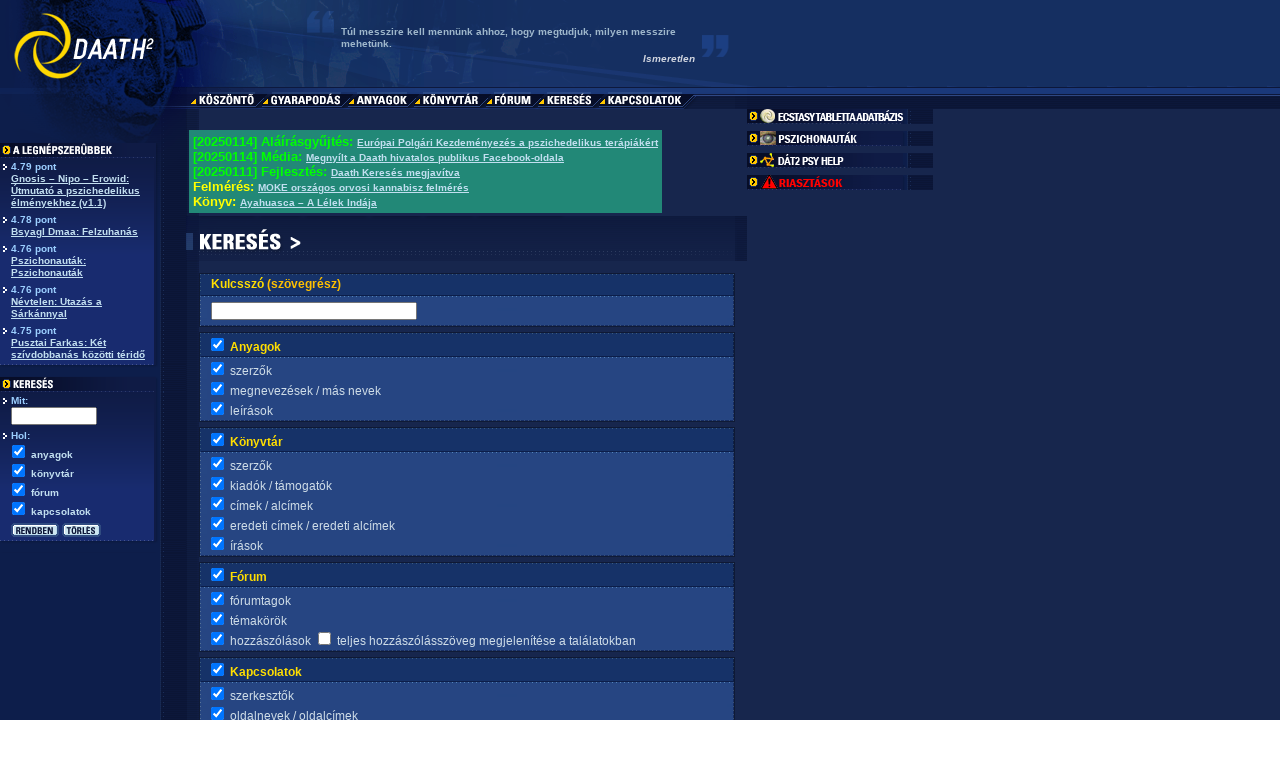

--- FILE ---
content_type: text/html; charset=UTF-8
request_url: https://www.daath.hu/menuSearch.php
body_size: 5411
content:
<html><head><title>KERESÉS</title><meta http-equiv="Content-Type" content="text/html; charset=utf-8"><meta name="author" content="Minstrel"><meta name="version" content="2.76"><link rel="stylesheet" href="explorer.css" type="text/css"><meta property="og:description" content="Daath.hu - a Magyar Pszichedelikus Közösség honlapja"><script language="javascript">function iAdd(url) { if (document.images) { sendback = new Image(); sendback.src = url; return sendback; } } if (document.images) { for (i = 1; i < 8; i++) { eval("m" + i + "a = iAdd(\"images/m" + i + "a.gif\");"); eval("m" + i + "b = iAdd(\"images/m" + i + "b.gif\");"); } } function iSwap(iName, iType) { if (document.images) { eval("document." + iName + ".src = " + iName + iType + ".src;"); } }</script></head><body leftmargin="0" topmargin="0" marginwidth="0" marginheight="0" background="images/b0.gif"><table width="100%" height="100%" border="0" cellspacing="0" cellpadding="0"><tr><td width="186" height="92"><a href="http://www.daath.hu/"><img alt="DAATH" src="images/b11.gif" width="186" height="92" border="0"></a></td><td width="155"><img alt="" src="images/b12.gif" width="155" height="92"></td><td background="images/b13.gif" width="354"><p class="qContent">Túl messzire kell mennünk ahhoz, hogy megtudjuk, milyen messzire mehetünk.</p><p class="qAuthor">Ismeretlen</p></td><td width="52"><img alt="" src="images/b14.gif" width="52" height="92"></td><td width="100%" background="images/b15.gif">&nbsp;</td></tr><tr><td width="186" height="17"><img alt="" src="images/b21.gif" width="186" height="17"></td><td colspan="3"><a href="menuWelcome.php" onmouseover="iSwap('m1','b')" onmouseout="iSwap('m1','a')"><img alt="Köszöntő" src="images/m1a.gif" name="m1" width="76" height="17" border="0"></a><a href="menuFresh.php" onmouseover="iSwap('m2','b')" onmouseout="iSwap('m2','a')"><img alt="Gyarapodás" src="images/m2a.gif" name="m2" width="86" height="17" border="0"></a><a href="menuSubstances.php" onmouseover="iSwap('m3','b')" onmouseout="iSwap('m3','a')"><img alt="Anyagok" src="images/m3a.gif" name="m3" width="66" height="17" border="0"></a><a href="menuLibrary.php" onmouseover="iSwap('m4','b')" onmouseout="iSwap('m4','a')"><img alt="Könyvtár" src="images/m4a.gif" name="m4" width="72" height="17" border="0"></a><a href="menuForum.php" onmouseover="iSwap('m5','b')" onmouseout="iSwap('m5','a')"><img alt="Fórum" src="images/m5a.gif" name="m5" width="52" height="17" border="0"></a><a href="menuSearch.php" onmouseover="iSwap('m6','b')" onmouseout="iSwap('m6','a')"><img alt="Keresés" src="images/m6a.gif" name="m6" width="61" height="17" border="0"></a><a href="menuLinks.php" onmouseover="iSwap('m7','b')" onmouseout="iSwap('m7','a')"><img alt="Kapcsolatok" src="images/m7a.gif" name="m7" width="92" height="17" border="0"></a><img alt="" src="images/b22.gif" width="56" height="17"></td><td background="images/b23.gif"><img alt="" src="images/spacer.gif" width="1" height="17"></td></tr><tr><td valign="top"><img alt="" src="images/b31.gif" width="186" height="34"><br><img src="images/sa.gif" width="186" height="15" border="0"><br><table width="186" border="0" cellspacing="0" cellpadding="0"><tr><td background="images/b33.gif" valign="top"><table width="154" border="0" cellspacing="3" cellpadding="0"><tr><td valign="top"><p class="sTitle"><img src="images/i1.gif" width="8" height="6">4.79 pont</p><p class="sContent"><a class="sLink" href="showText.php?id=36">Gnosis – Nipo – Erowid: Útmutató a pszichedelikus élményekhez (v1.1)</a></p><img src="images/spacer.gif" width="1" height="5"><br><p class="sTitle"><img src="images/i1.gif" width="8" height="6">4.78 pont</p><p class="sContent"><a class="sLink" href="showText.php?id=202">Bsyagl Dmaa: Felzuhanás</a></p><img src="images/spacer.gif" width="1" height="5"><br><p class="sTitle"><img src="images/i1.gif" width="8" height="6">4.76 pont</p><p class="sContent"><a class="sLink" href="showText.php?id=144">Pszichonauták: Pszichonauták</a></p><img src="images/spacer.gif" width="1" height="5"><br><p class="sTitle"><img src="images/i1.gif" width="8" height="6">4.76 pont</p><p class="sContent"><a class="sLink" href="showText.php?id=23">Névtelen: Utazás a Sárkánnyal</a></p><img src="images/spacer.gif" width="1" height="5"><br><p class="sTitle"><img src="images/i1.gif" width="8" height="6">4.75 pont</p><p class="sContent"><a class="sLink" href="showText.php?id=249">Pusztai Farkas: Két szívdobbanás közötti téridő</a></p></td></tr></table></td><td background="images/b34a.gif" width="32"><img src="images/spacer.gif" width="22" height="1"></td></tr></table><img src="images/b32.gif" width="186" height="13"><br><script language="javascript">function sSubmit() { document.search.submit(); } function sReset() { document.search.reset(); }</script><a href="menuSearch.php"><img alt="KERESÉS" src="images/s2.gif" width="186" height="15" border="0"></a><br><table width="186" border="0" cellspacing="0" cellpadding="0"><tr><td background="images/b33.gif" valign="top"><table width="154" border="0" cellspacing="3" cellpadding="0"><tr><form name="search" method="post" action="showSearch.php"><td valign="top"><p class="sTitle"><img alt="" src="images/i1.gif" width="8" height="6">Mit:</p><input class="iText" type="text" name="keyword" size="12" maxlength="64"><br><img alt="" src="images/spacer.gif" width="1" height="5"><br><p class="sTitle"><img alt="" src="images/i1.gif" width="8" height="6">Hol:</p><img alt="" src="images/spacer.gif" width="5" height="1"><input type="checkbox" name="substances" value="y" checked><span class="iCheckbox"> anyagok</span><br><img alt="" src="images/spacer.gif" width="5" height="1"><input type="checkbox" name="library" value="y" checked><span class="iCheckbox"> könyvtár</span><br><img alt="" src="images/spacer.gif" width="5" height="1"><input type="checkbox" name="forum" value="y" checked><span class="iCheckbox"> fórum</span><br><img alt="" src="images/spacer.gif" width="5" height="1"><input type="checkbox" name="links" value="y" checked><span class="iCheckbox"> kapcsolatok</span><p class="sContent"><img alt="" src="images/spacer.gif" width="1" height="5" border="0"><br><a class="sLink" href="javascript:sSubmit()"><img alt="[Rendben]" src="images/i3.gif" width="48" height="14" border="0"></a><img alt="" src="images/spacer.gif" width="3" height="14"><a class="sLink" href="javascript:sReset()"><img alt="[Törlés]" src="images/i4.gif" width="39" height="14" border="0"></a></p></td><input type="hidden" name="type" value="s"></form></tr></table></td><td background="images/b34b.gif" width="32"><img alt="" src="images/spacer.gif" width="22" height="1"></td></tr></table><img alt="" src="images/b32.gif" width="186" height="13"><br></td><td colspan="3" valign="top"><br><table border="0"><tr><td><table border="0" cellspacing="0" cellpadding="4" bgcolor="#228877"><tr><td align="left"><!--MOTD-->
<font color="#00ff00" size="-1">
<b>[20250114] Aláírásgyűjtés: </b><a class="sLink" href="https://eci.ec.europa.eu/050/public/?lg=hu">Európai Polgári Kezdeményezés a pszichedelikus terápiákért </a>
</font>

<br>

<font color="#00ff00" size="-1">
<b>[20250114] Média: </b><a class="sLink" href="https://www.facebook.com/daath.hun/">Megnyílt a Daath hivatalos publikus Facebook-oldala</a>
</font>

<br>

<font color="#00ff00" size="-1">
<b>[20250111] Fejlesztés: </b><a class="sLink" href="/menuSearch.php">Daath Keresés megjavítva</a>
</font>
<br>
<!--font color="#000000" size="-1">
<b>Felmérés: </b><a class="sLink" href="http://drogriporter.blog.hu/2018/04/23/toltsd_ki_ezt_az_online_tesztet_az_iskolai_drogmegelozesrol">Online teszt az iskolai drogmegelőzésről</a>
<i>(magyar)</i>
</font-->

<!--font color="#ffff00" size="-1">
<b>Felmérés: </b><a class="sLink" href="https://jhmi.co1.qualtrics.com/jfe/form/SV_eqvCfk2u19kSzm5">DMT entity encounter study</a> <i>(angol)</i>
<br>
</font-->

<!--font color="#00ff00" size="-1">
<b>Felmérés: </b><a class="sLink" href="https://surveys.globaldrugsurvey.com/s3/GDS2018">
Global Drug Survey 2018</a> <i>(magyar)</i>
<br>
</font-->

<!--font color="#ffff00" size="-1">
<b>Felmérés: </b><a class="sLink" href="https://msudenver.qualtrics.com/jfe/form/SV_726Gtz1eQpjTesZ">Personality, Substance Use, and Microdosing</a> <i>(angol)</i>
<br>
</font-->

<!--font color="#ffff00" size="-1">
<b>Felmérés: </b><a target="_blank" class="sLink" href="https://www.surveymonkey.com/r/Nok_es_fesztivalok">Nők, pszichoaktív szerek és szex zenei fesztiválokon </a> <i>(magyar)</i>
</font-->

<!--font color="#ffff00" size="-1">
<b>Felmérés: </b><a target="_blank" class="sLink" href="https://www.globalayahuascaproject.org/">Global Ayahuasca Project</a> <i>(angol)</i>
</font-->

<!--font color="yellow" size="-1">
<b>Felmérés: </b><a target="_blank" class="sLink" href="https://www.psychedelicsurvey.com/">
Psychedelics Survey (Imperial College London)</a> <i>(angol)</i>
</font-->

<!--font color="orange">ÚJ!</font>
<font color="#ffff00" size="-1">
<b>Felmérés: </b><a target="_blank" class="sLink" href="https://ec.europa.eu/eusurvey/runner/Mini-EWSD-COVID-19?surveylanguage=HU">Kérdőív a koronavírus járvány hatásairól szerhasználóknak</a> <i>(magyar)</i>
</font-->

<!--font color="#ffff00" size="-1">
<b>Felmérés: </b><a target="_blank" class="sLink" href="https://elteppk.eu.qualtrics.com/jfe/form/SV_bC7e17EUGZyzp2J">ELTE kannabiszhasználat önkontrollja</a>
</font-->

<font color="#ffff00" size="-1">
<b>Felmérés: </b><a target="_blank" class="sLink" href="https://gerisoft.typeform.com/to/MRHo6IFm">MOKE országos orvosi kannabisz felmérés</a>
</font>

<br>

<!--font color="#ffff00" size="-1">
<b>Felmérés: </b><a target="_blank" class="sLink" href="https://www.globaldrugsurvey.world/s3/Global-Drug-Survey-2021-language-selection">Global Drug Survey 2021</a>
</font-->

<!--font color="#ff0000" size="-1">
<b>Tiltás: </b><a target="_blank" class="sLink" href="/showTopic.php?id=522&only=145881">(jan. 1.) szigorúbb ÚPA büntetési tételek</a>
</font-->

<!--font color="#ff0000" size="-1">
<b>Tiltás: </b><a target="_blank" class="sLink" href="/showTopic.php?id=522&only=145758">(szept. 24.) 207 anyag lett C-listás</a>
</font-->

<font color="orange"></font>

<font color="#ffff00" size="-1">
<b>Könyv: </b><a target="_blank" class="sLink" href="https://galaktikabolt.hu/termek/ayahuasca/">Ayahuasca – A Lélek Indája</a>
<!--i>(magyar)</i-->
</font></td></tr></table></td></tr></table><img alt="" src="images/h6.gif" width="561" height="45"><br><script language="javascript">
function cSubstances() {
document.eSearch.sAuthors.checked = document.eSearch.substances.checked;
document.eSearch.sNames.checked = document.eSearch.substances.checked;
document.eSearch.sContents.checked = document.eSearch.substances.checked;
}
function cLibrary() {
document.eSearch.lAuthors.checked = document.eSearch.library.checked;
document.eSearch.lContributors.checked = document.eSearch.library.checked;
document.eSearch.lHunTitles.checked = document.eSearch.library.checked;
document.eSearch.lTitles.checked = document.eSearch.library.checked;
document.eSearch.lContents.checked = document.eSearch.library.checked;
}
function cForum() {
document.eSearch.fAuthors.checked = document.eSearch.forum.checked;
document.eSearch.fTopics.checked = document.eSearch.forum.checked;
document.eSearch.fComments.checked = document.eSearch.forum.checked;
}
function cLinks() {
document.eSearch.iEditors.checked = document.eSearch.links.checked;
document.eSearch.iTitles.checked = document.eSearch.links.checked;
document.eSearch.iDescription.checked = document.eSearch.links.checked;
}
function eSubmit() {
document.eSearch.submit();
}
function eReset() {
document.eSearch.reset();
}
</script>

<table width="549" border="0" cellspacing="0" cellpadding="0">
 <tr>
  <td width="13">
   <img src="images/spacer.gif" width="13" height="1">
  </td>
  <td width="536">
   <form name="eSearch" method="post" action="showSearch.php">
    <img src="images/spacer.gif" width="1" height="12">
    <br>
    <table width="536" border="0" cellspacing="0" cellpadding="0">
     <tr>
      <td width="8" height="2">
       <img src="images/f11.gif" width="8" height="3">
      </td>
      <td width="520" background="images/f12.gif" height="2">
       <img src="images/spacer.gif" width="1" height="3">
      </td>
      <td width="8" height="2">
       <img src="images/f13.gif" width="8" height="3">
      </td>
     </tr>
     <tr>
      <td background="images/f21.gif">&nbsp;</td>
      <td background="images/f22.gif">
       <span class="fTitle"><img src="images/spacer.gif" width="4" height="1">Kulcsszó </span>
       <span class="fAuthor">(szövegrész)</span>
      </td>
      <td background="images/f23.gif">&nbsp;</td>
     </tr>
     <tr>
      <td>
       <img src="images/f31.gif" width="8" height="4">
      </td>
      <td width="520" background="images/f32.gif">
       <img src="images/spacer.gif" width="1" height="4">
      </td>
      <td>
       <img src="images/f33.gif" width="8" height="4">
      </td>
     </tr>
     <tr>
      <td background="images/f41.gif">&nbsp;</td>
      <td background="images/f42.gif">
       <table width="520" border="0" cellspacing="4" cellpadding="0">
        <tr>
         <td>
          <p class="dDescription">
           <input class="iKeyword" type="text" name="keyword" size="32" maxlength="64">
          </p>
         </td>
        </tr>
       </table>
      </td>
      <td background="images/f43.gif">&nbsp;</td>
     </tr>
     <tr>
      <td>
       <img src="images/f51.gif" width="8" height="3">
      </td>
      <td width="520" background="images/f52.gif">
       <img src="images/spacer.gif" width="1" height="3">
      </td>
      <td>
       <img src="images/f53.gif" width="8" height="3">
      </td>
     </tr>
    </table>
    <img src="images/spacer.gif" width="1" height="5">
    <br>
    <table width="536" border="0" cellspacing="0" cellpadding="0">
     <tr>
      <td width="8" height="2">
       <img src="images/f11.gif" width="8" height="3">
      </td>
      <td width="520" background="images/f12.gif" height="2">
       <img src="images/spacer.gif" width="1" height="3">
      </td>
      <td width="8" height="2">
       <img src="images/f13.gif" width="8" height="3">
      </td>
     </tr>
     <tr>
      <td background="images/f21.gif">&nbsp;</td>
      <td background="images/f22.gif">
       <p class="fTitle">
        <input type="checkbox" name="substances" value="y" onclick="javascript:cSubstances()" checked>
        <span class="fTitle"> Anyagok</span>
       </p>
      </td>
      <td background="images/f23.gif">&nbsp;</td>
     </tr>
     <tr>
      <td>
       <img src="images/f31.gif" width="8" height="4">
      </td>
      <td width="520" background="images/f32.gif">
       <img src="images/spacer.gif" width="1" height="4">
      </td>
      <td>
       <img src="images/f33.gif" width="8" height="4">
      </td>
     </tr>
     <tr>
      <td background="images/f41.gif">&nbsp;</td>
      <td background="images/f42.gif">
       <p class="dDescription">
        <input type="checkbox" name="sAuthors" value="y" checked>
        <span class="dDescription"> szerzők<br>
        </span>
        <input type="checkbox" name="sNames" value="y" checked>
        <span class="dDescription"> megnevezések / más nevek<br>
        </span>
        <input type="checkbox" name="sContents" value="y" checked>
        <span class="dDescription"> leírások</span>
       </p>
      </td>
      <td background="images/f43.gif">&nbsp;</td>
     </tr>
     <tr>
      <td>
       <img src="images/f51.gif" width="8" height="3">
      </td>
      <td width="520" background="images/f52.gif">
       <img src="images/spacer.gif" width="1" height="3">
      </td>
      <td>
       <img src="images/f53.gif" width="8" height="3">
      </td>
     </tr>
    </table>
    <img src="images/spacer.gif" width="1" height="5">
    <br>
    <table width="536" border="0" cellspacing="0" cellpadding="0">
     <tr>
      <td width="8" height="2">
       <img src="images/f11.gif" width="8" height="3">
      </td>
      <td width="520" background="images/f12.gif" height="2">
       <img src="images/spacer.gif" width="1" height="3">
      </td>
      <td width="8" height="2">
       <img src="images/f13.gif" width="8" height="3">
      </td>
     </tr>
     <tr>
       <td background="images/f21.gif">&nbsp;</td>
       <td background="images/f22.gif">
        <p class="fTitle">
         <input type="checkbox" name="library" value="y" onclick="javascript:cLibrary()" checked>
         <span class="fTitle"> Könyvtár</span>
        </p>
       </td>
       <td background="images/f23.gif">&nbsp;</td>
      </tr>
     <tr>
      <td>
       <img src="images/f31.gif" width="8" height="4">
      </td>
      <td width="520" background="images/f32.gif">
       <img src="images/spacer.gif" width="1" height="4">
      </td>
      <td>
       <img src="images/f33.gif" width="8" height="4">
      </td>
     </tr>
     <tr>
      <td background="images/f41.gif">&nbsp;</td>
      <td background="images/f42.gif">
       <p class="dDescription">
        <input type="checkbox" name="lAuthors" value="y" checked>
        <span class="dDescription"> szerzők<br>
       </span>
       <input type="checkbox" name="lContributors" value="y" checked>
       <span class="dDescription"> kiadók / támogatók<br>
       </span>
       <input type="checkbox" name="lHunTitles" value="y" checked>
       <span class="dDescription"> címek / alcímek<br>
       </span>
       <input type="checkbox" name="lTitles" value="y" checked>
       <span class="dDescription"> eredeti címek / eredeti alcímek<br>
       </span>
       <input type="checkbox" name="lContents" value="y" checked>
       <span class="dDescription"> írások</span>
      </p>
     </td>
      <td background="images/f43.gif">&nbsp;</td>
     </tr>
     <tr>
      <td>
       <img src="images/f51.gif" width="8" height="3">
      </td>
      <td width="520" background="images/f52.gif">
       <img src="images/spacer.gif" width="1" height="3">
      </td>
      <td>
       <img src="images/f53.gif" width="8" height="3">
      </td>
     </tr>
    </table>
    <img src="images/spacer.gif" width="1" height="5">
    <br>
    <table width="536" border="0" cellspacing="0" cellpadding="0">
     <tr>
      <td width="8" height="2">
         <img src="images/f11.gif" width="8" height="3">
        </td>
      <td width="520" background="images/f12.gif" height="2">
         <img src="images/spacer.gif" width="1" height="3">
        </td>
      <td width="8" height="2">
         <img src="images/f13.gif" width="8" height="3">
        </td>
     </tr>
     <tr>
      <td background="images/f21.gif">&nbsp;</td>
      <td background="images/f22.gif">
         <p class="fTitle">
          <input type="checkbox" name="forum" value="y" onclick="javascript:cForum()" checked>
          <span class="fTitle"> Fórum</span>
         </p>
        </td>
      <td background="images/f23.gif">&nbsp;</td>
     </tr>
     <tr>
      <td>
         <img src="images/f31.gif" width="8" height="4">
        </td>
      <td width="520" background="images/f32.gif">
        <img src="images/spacer.gif" width="1" height="4">
       </td>
      <td>
         <img src="images/f33.gif" width="8" height="4">
        </td>
     </tr>
     <tr>
      <td background="images/f41.gif">&nbsp;</td>
      <td background="images/f42.gif">
        <p class="dDescription">
         <input type="checkbox" name="fAuthors" value="y" checked>
         <span class="dDescription"> fórumtagok<br>
         </span>
         <input type="checkbox" name="fTopics" value="y" checked>
         <span class="dDescription"> témakörök<br>
         </span>
         <input type="checkbox" name="fComments" value="y" checked>
         <span class="dDescription"> hozzászólások</span>
         <input type="checkbox" name="expand" value="y">
         <span class="dDescription"> teljes hozzászólásszöveg megjelenítése a találatokban</span>
        </p>
       </td>
      <td background="images/f43.gif">&nbsp;</td>
     </tr>
     <tr>
        <td>
         <img src="images/f51.gif" width="8" height="3">
        </td>
        <td width="520" background="images/f52.gif">
         <img src="images/spacer.gif" width="1" height="3">
        </td>
        <td>
         <img src="images/f53.gif" width="8" height="3">
        </td>
       </tr>
    </table>
    <img src="images/spacer.gif" width="1" height="5">
    <br>
    <table width="536" border="0" cellspacing="0" cellpadding="0">
       <tr>
        <td width="8" height="2">
         <img src="images/f11.gif" width="8" height="3">
        </td>
        <td width="520" background="images/f12.gif" height="2">
         <img src="images/spacer.gif" width="1" height="3">
        </td>
        <td width="8" height="2">
         <img src="images/f13.gif" width="8" height="3">
        </td>
       </tr>
       <tr>
        <td background="images/f21.gif">&nbsp;</td>
        <td background="images/f22.gif">
         <p class="fTitle">
          <input type="checkbox" name="links" value="y" onclick="javascript:cLinks()" checked>
          <span class="fTitle"> Kapcsolatok</span>
         </p>
        </td>
        <td background="images/f23.gif">&nbsp;</td>
       </tr>
       <tr>
        <td>
         <img src="images/f31.gif" width="8" height="4">
        </td>
        <td width="520" background="images/f32.gif">
         <img src="images/spacer.gif" width="1" height="4">
        </td>
        <td>
         <img src="images/f33.gif" width="8" height="4">
        </td>
       </tr>
       <tr>
        <td background="images/f41.gif">&nbsp;</td>
        <td background="images/f42.gif">
         <p class="dDescription">
          <input type="checkbox" name="iEditors" value="y" checked>
          <span class="dDescription"> szerkesztők<br>
          </span>
          <input type="checkbox" name="iTitles" value="y" checked>
          <span class="dDescription"> oldalnevek / oldalcímek<br>
          </span>
          <input type="checkbox" name="iDescription" value="y" checked>
          <span class="dDescription"> leírások</span>
         </p>
        </td>
        <td background="images/f43.gif">&nbsp;</td>
       </tr>
       <tr>
        <td>
         <img src="images/f51.gif" width="8" height="3">
        </td>
        <td width="520" background="images/f52.gif">
         <img src="images/spacer.gif" width="1" height="3">
        </td>
        <td>
         <img src="images/f53.gif" width="8" height="3">
       </td>
      </tr>
      </table>
    <img src="images/spacer.gif" width="1" height="5">
    <br>
    <img src="images/spacer.gif" width="10" height="14">
    <a class="sLink" href="javascript:eSubmit()"><img src="images/i3.gif" width="48" height="14" border="0"></a>
    <img src="images/spacer.gif" width="3" height="14">
    <a class="sLink" href="javascript:eReset()"><img src="images/i4.gif" width="39" height="14" border="0"></a>
    <input type="hidden" name="topic" value="">
   </form>
  </td>
 </tr>
</table></td><td valign="top"><a href="eki.php"><img alt="Ecstasy tabletta adatbázis" src="images/seki.gif" width="186" height="15" border="0"></a><br><img alt="" src="images/spacer.gif" width="5" height="7"><br><a href="pszichonautak/"><img alt="Pszichonauták" src="images/spszi.gif" width="186" height="15" border="0"></a><br><img alt="" src="images/spacer.gif" width="5" height="7"><br><a href="dat2/psy-help/"><img alt="DÁT2 Psy Help" src="images/spsyhelp.gif" width="186" height="15" border="0"></a><br><img alt="" src="images/spacer.gif" width="5" height="7"><br><a href="showTopic.php?id=530"><img alt="RIASZTÁSOK" src="images/sriasz.gif" width="186" height="15" border="0"></a></td></tr><tr><td height="46"></td><td colspan="3" <!--background="images/b51.gif"--><p class="iTitle">DAATH - A Magyar Pszichedelikus Közösség Honlapja</p><p class="iComment">Alapítás éve: 2001 | Alapító: <a class="iComment">Minstrel</a> | Dizájn: <a class="iComment" href="mailto:dose(kukac)drumandbass.hu">Dose</a> | Kód: <a class="iComment" >Minstrel</a><br>Rendszer: <a class="iComment" href="mailto:cellux(kukac)omkamra.hu">Cellux</a> | Szerkesztő: <a class="iComment" href="Gen.php">Gén</a></p></td><td>&nbsp;</td></tr><tr><td height="46"></td><td colspan="3"><p class="iComment">A Daath hivatalos publikus <a class="sLink" href="https://www.facebook.com/daath.hun/">Facebook-oldala</a></u><br>A személyi adatok védelmének érdekében a DAATH óvatosságra int a <u><a class="sLink" href="https://www.facebook.com/groups/daath.hu/">Facebook-csoportban</a></u> saját névvel megosztott, mások számára is látható információiddal kapcsolatban!</td></tr></table></body></html>